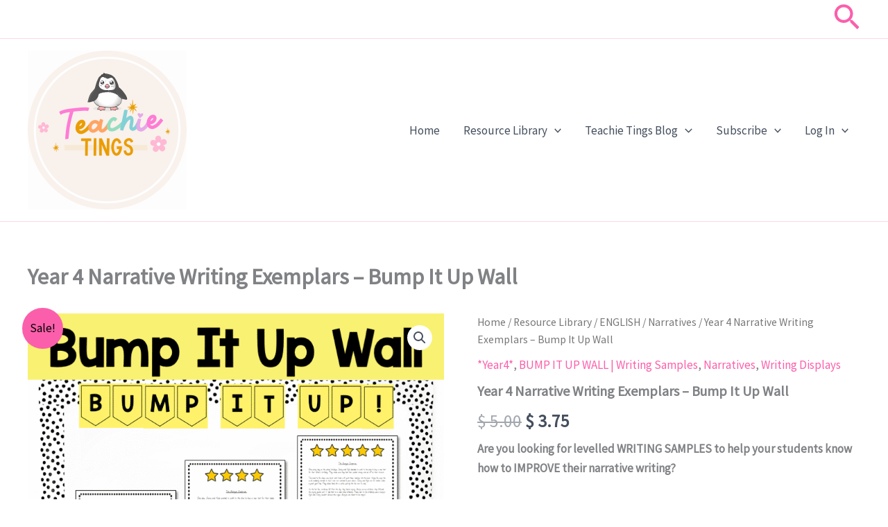

--- FILE ---
content_type: text/css; charset=utf-8
request_url: https://teachietings.com/wp-content/cache/background-css/teachietings.com/wp-content/plugins/woocommerce-gateway-stripe/assets/css/stripe-link.css?ver=10.2.0&wpr_t=1768033370
body_size: 102
content:
.stripe-gateway-checkout-email-field{position:relative}.stripe-gateway-checkout-email-field button.stripe-gateway-stripelink-modal-trigger{display:none;position:absolute;right:5px;width:64px;height:40px;background:no-repeat var(--wpr-bg-65775f93-c5bd-4ecd-8b03-e6d86cca107d);background-color:rgba(0,0,0,0);cursor:pointer;border:none}